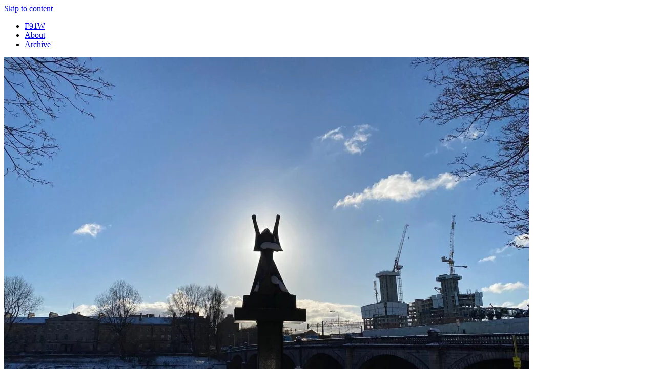

--- FILE ---
content_type: text/html; charset=UTF-8
request_url: https://f91w.com/2021/02/la-pasionaria/
body_size: 5591
content:
<!DOCTYPE html>
<html class="no-js" lang="en-gb">
<head>
  <meta charset="utf-8">
  <meta name="viewport" content="width=device-width, initial-scale=1">
  <meta name="view-transition" content="same-origin">
  	<style>img:is([sizes="auto" i], [sizes^="auto," i]) { contain-intrinsic-size: 3000px 1500px }</style>
	
<!-- Search Engine Optimization by Rank Math - https://rankmath.com/ -->
<meta name="robots" content="follow, index, max-snippet:-1, max-video-preview:-1, max-image-preview:large"/>
<link rel="canonical" href="https://f91w.com/2021/02/la-pasionaria/" />
<meta property="og:locale" content="en_GB" />
<meta property="og:type" content="article" />
<meta property="og:title" content="La Pasionaria - F91W" />
<meta property="og:url" content="https://f91w.com/2021/02/la-pasionaria/" />
<meta property="og:site_name" content="F91W" />
<meta property="article:section" content="Daily Photo" />
<meta property="og:updated_time" content="2021-02-11T06:59:09+00:00" />
<meta property="og:image" content="https://f91w.com/wp-content/uploads/2021/02/148461931_438855567314727_7233830952254462671_n.jpg" />
<meta property="og:image:secure_url" content="https://f91w.com/wp-content/uploads/2021/02/148461931_438855567314727_7233830952254462671_n.jpg" />
<meta property="og:image:width" content="1440" />
<meta property="og:image:height" content="1080" />
<meta property="og:image:alt" content="La Pasionaria" />
<meta property="og:image:type" content="image/jpeg" />
<meta property="article:published_time" content="2021-02-11T06:58:48+00:00" />
<meta property="article:modified_time" content="2021-02-11T06:59:09+00:00" />
<meta name="twitter:card" content="summary_large_image" />
<meta name="twitter:title" content="La Pasionaria - F91W" />
<meta name="twitter:creator" content="@F91W" />
<meta name="twitter:image" content="https://f91w.com/wp-content/uploads/2021/02/148461931_438855567314727_7233830952254462671_n.jpg" />
<meta name="twitter:label1" content="Written by" />
<meta name="twitter:data1" content="neilscott" />
<meta name="twitter:label2" content="Time to read" />
<meta name="twitter:data2" content="Less than a minute" />
<script type="application/ld+json" class="rank-math-schema">{"@context":"https://schema.org","@graph":[{"@type":["Person","Organization"],"@id":"https://f91w.com/#person","name":"neilscott","logo":{"@type":"ImageObject","@id":"https://f91w.com/#logo","url":"https://f91w.com/wp-content/uploads/2021/04/f91w.png","contentUrl":"https://f91w.com/wp-content/uploads/2021/04/f91w.png","caption":"neilscott","inLanguage":"en-GB","width":"1270","height":"440"},"image":{"@type":"ImageObject","@id":"https://f91w.com/#logo","url":"https://f91w.com/wp-content/uploads/2021/04/f91w.png","contentUrl":"https://f91w.com/wp-content/uploads/2021/04/f91w.png","caption":"neilscott","inLanguage":"en-GB","width":"1270","height":"440"}},{"@type":"WebSite","@id":"https://f91w.com/#website","url":"https://f91w.com","name":"neilscott","publisher":{"@id":"https://f91w.com/#person"},"inLanguage":"en-GB"},{"@type":"ImageObject","@id":"https://f91w.com/wp-content/uploads/2021/02/148461931_438855567314727_7233830952254462671_n.jpg","url":"https://f91w.com/wp-content/uploads/2021/02/148461931_438855567314727_7233830952254462671_n.jpg","width":"1440","height":"1080","inLanguage":"en-GB"},{"@type":"WebPage","@id":"https://f91w.com/2021/02/la-pasionaria/#webpage","url":"https://f91w.com/2021/02/la-pasionaria/","name":"La Pasionaria - F91W","datePublished":"2021-02-11T06:58:48+00:00","dateModified":"2021-02-11T06:59:09+00:00","isPartOf":{"@id":"https://f91w.com/#website"},"primaryImageOfPage":{"@id":"https://f91w.com/wp-content/uploads/2021/02/148461931_438855567314727_7233830952254462671_n.jpg"},"inLanguage":"en-GB"},{"@type":"Person","@id":"https://f91w.com/author/neilscott/","name":"neilscott","url":"https://f91w.com/author/neilscott/","image":{"@type":"ImageObject","@id":"https://secure.gravatar.com/avatar/4180ea4c5bf799e6e2dde7ca0c4a329db44abed8c4a417740b3adee57f3c3163?s=96&amp;d=mm&amp;r=g","url":"https://secure.gravatar.com/avatar/4180ea4c5bf799e6e2dde7ca0c4a329db44abed8c4a417740b3adee57f3c3163?s=96&amp;d=mm&amp;r=g","caption":"neilscott","inLanguage":"en-GB"},"sameAs":["https://f91w.com","https://twitter.com/F91W"]},{"@type":"BlogPosting","headline":"La Pasionaria - F91W","datePublished":"2021-02-11T06:58:48+00:00","dateModified":"2021-02-11T06:59:09+00:00","articleSection":"Daily Photo","author":{"@id":"https://f91w.com/author/neilscott/","name":"neilscott"},"publisher":{"@id":"https://f91w.com/#person"},"name":"La Pasionaria - F91W","@id":"https://f91w.com/2021/02/la-pasionaria/#richSnippet","isPartOf":{"@id":"https://f91w.com/2021/02/la-pasionaria/#webpage"},"image":{"@id":"https://f91w.com/wp-content/uploads/2021/02/148461931_438855567314727_7233830952254462671_n.jpg"},"inLanguage":"en-GB","mainEntityOfPage":{"@id":"https://f91w.com/2021/02/la-pasionaria/#webpage"}}]}</script>
<!-- /Rank Math WordPress SEO plugin -->


<style id='classic-theme-styles-inline-css'>
/*! This file is auto-generated */
.wp-block-button__link{color:#fff;background-color:#32373c;border-radius:9999px;box-shadow:none;text-decoration:none;padding:calc(.667em + 2px) calc(1.333em + 2px);font-size:1.125em}.wp-block-file__button{background:#32373c;color:#fff;text-decoration:none}
</style>
<style id='global-styles-inline-css'>
:root{--wp--preset--aspect-ratio--square: 1;--wp--preset--aspect-ratio--4-3: 4/3;--wp--preset--aspect-ratio--3-4: 3/4;--wp--preset--aspect-ratio--3-2: 3/2;--wp--preset--aspect-ratio--2-3: 2/3;--wp--preset--aspect-ratio--16-9: 16/9;--wp--preset--aspect-ratio--9-16: 9/16;--wp--preset--color--black: #000000;--wp--preset--color--cyan-bluish-gray: #abb8c3;--wp--preset--color--white: #ffffff;--wp--preset--color--pale-pink: #f78da7;--wp--preset--color--vivid-red: #cf2e2e;--wp--preset--color--luminous-vivid-orange: #ff6900;--wp--preset--color--luminous-vivid-amber: #fcb900;--wp--preset--color--light-green-cyan: #7bdcb5;--wp--preset--color--vivid-green-cyan: #00d084;--wp--preset--color--pale-cyan-blue: #8ed1fc;--wp--preset--color--vivid-cyan-blue: #0693e3;--wp--preset--color--vivid-purple: #9b51e0;--wp--preset--gradient--vivid-cyan-blue-to-vivid-purple: linear-gradient(135deg,rgba(6,147,227,1) 0%,rgb(155,81,224) 100%);--wp--preset--gradient--light-green-cyan-to-vivid-green-cyan: linear-gradient(135deg,rgb(122,220,180) 0%,rgb(0,208,130) 100%);--wp--preset--gradient--luminous-vivid-amber-to-luminous-vivid-orange: linear-gradient(135deg,rgba(252,185,0,1) 0%,rgba(255,105,0,1) 100%);--wp--preset--gradient--luminous-vivid-orange-to-vivid-red: linear-gradient(135deg,rgba(255,105,0,1) 0%,rgb(207,46,46) 100%);--wp--preset--gradient--very-light-gray-to-cyan-bluish-gray: linear-gradient(135deg,rgb(238,238,238) 0%,rgb(169,184,195) 100%);--wp--preset--gradient--cool-to-warm-spectrum: linear-gradient(135deg,rgb(74,234,220) 0%,rgb(151,120,209) 20%,rgb(207,42,186) 40%,rgb(238,44,130) 60%,rgb(251,105,98) 80%,rgb(254,248,76) 100%);--wp--preset--gradient--blush-light-purple: linear-gradient(135deg,rgb(255,206,236) 0%,rgb(152,150,240) 100%);--wp--preset--gradient--blush-bordeaux: linear-gradient(135deg,rgb(254,205,165) 0%,rgb(254,45,45) 50%,rgb(107,0,62) 100%);--wp--preset--gradient--luminous-dusk: linear-gradient(135deg,rgb(255,203,112) 0%,rgb(199,81,192) 50%,rgb(65,88,208) 100%);--wp--preset--gradient--pale-ocean: linear-gradient(135deg,rgb(255,245,203) 0%,rgb(182,227,212) 50%,rgb(51,167,181) 100%);--wp--preset--gradient--electric-grass: linear-gradient(135deg,rgb(202,248,128) 0%,rgb(113,206,126) 100%);--wp--preset--gradient--midnight: linear-gradient(135deg,rgb(2,3,129) 0%,rgb(40,116,252) 100%);--wp--preset--font-size--small: 13px;--wp--preset--font-size--medium: 20px;--wp--preset--font-size--large: 36px;--wp--preset--font-size--x-large: 42px;--wp--preset--spacing--20: 0.44rem;--wp--preset--spacing--30: 0.67rem;--wp--preset--spacing--40: 1rem;--wp--preset--spacing--50: 1.5rem;--wp--preset--spacing--60: 2.25rem;--wp--preset--spacing--70: 3.38rem;--wp--preset--spacing--80: 5.06rem;--wp--preset--shadow--natural: 6px 6px 9px rgba(0, 0, 0, 0.2);--wp--preset--shadow--deep: 12px 12px 50px rgba(0, 0, 0, 0.4);--wp--preset--shadow--sharp: 6px 6px 0px rgba(0, 0, 0, 0.2);--wp--preset--shadow--outlined: 6px 6px 0px -3px rgba(255, 255, 255, 1), 6px 6px rgba(0, 0, 0, 1);--wp--preset--shadow--crisp: 6px 6px 0px rgba(0, 0, 0, 1);}:where(.is-layout-flex){gap: 0.5em;}:where(.is-layout-grid){gap: 0.5em;}body .is-layout-flex{display: flex;}.is-layout-flex{flex-wrap: wrap;align-items: center;}.is-layout-flex > :is(*, div){margin: 0;}body .is-layout-grid{display: grid;}.is-layout-grid > :is(*, div){margin: 0;}:where(.wp-block-columns.is-layout-flex){gap: 2em;}:where(.wp-block-columns.is-layout-grid){gap: 2em;}:where(.wp-block-post-template.is-layout-flex){gap: 1.25em;}:where(.wp-block-post-template.is-layout-grid){gap: 1.25em;}.has-black-color{color: var(--wp--preset--color--black) !important;}.has-cyan-bluish-gray-color{color: var(--wp--preset--color--cyan-bluish-gray) !important;}.has-white-color{color: var(--wp--preset--color--white) !important;}.has-pale-pink-color{color: var(--wp--preset--color--pale-pink) !important;}.has-vivid-red-color{color: var(--wp--preset--color--vivid-red) !important;}.has-luminous-vivid-orange-color{color: var(--wp--preset--color--luminous-vivid-orange) !important;}.has-luminous-vivid-amber-color{color: var(--wp--preset--color--luminous-vivid-amber) !important;}.has-light-green-cyan-color{color: var(--wp--preset--color--light-green-cyan) !important;}.has-vivid-green-cyan-color{color: var(--wp--preset--color--vivid-green-cyan) !important;}.has-pale-cyan-blue-color{color: var(--wp--preset--color--pale-cyan-blue) !important;}.has-vivid-cyan-blue-color{color: var(--wp--preset--color--vivid-cyan-blue) !important;}.has-vivid-purple-color{color: var(--wp--preset--color--vivid-purple) !important;}.has-black-background-color{background-color: var(--wp--preset--color--black) !important;}.has-cyan-bluish-gray-background-color{background-color: var(--wp--preset--color--cyan-bluish-gray) !important;}.has-white-background-color{background-color: var(--wp--preset--color--white) !important;}.has-pale-pink-background-color{background-color: var(--wp--preset--color--pale-pink) !important;}.has-vivid-red-background-color{background-color: var(--wp--preset--color--vivid-red) !important;}.has-luminous-vivid-orange-background-color{background-color: var(--wp--preset--color--luminous-vivid-orange) !important;}.has-luminous-vivid-amber-background-color{background-color: var(--wp--preset--color--luminous-vivid-amber) !important;}.has-light-green-cyan-background-color{background-color: var(--wp--preset--color--light-green-cyan) !important;}.has-vivid-green-cyan-background-color{background-color: var(--wp--preset--color--vivid-green-cyan) !important;}.has-pale-cyan-blue-background-color{background-color: var(--wp--preset--color--pale-cyan-blue) !important;}.has-vivid-cyan-blue-background-color{background-color: var(--wp--preset--color--vivid-cyan-blue) !important;}.has-vivid-purple-background-color{background-color: var(--wp--preset--color--vivid-purple) !important;}.has-black-border-color{border-color: var(--wp--preset--color--black) !important;}.has-cyan-bluish-gray-border-color{border-color: var(--wp--preset--color--cyan-bluish-gray) !important;}.has-white-border-color{border-color: var(--wp--preset--color--white) !important;}.has-pale-pink-border-color{border-color: var(--wp--preset--color--pale-pink) !important;}.has-vivid-red-border-color{border-color: var(--wp--preset--color--vivid-red) !important;}.has-luminous-vivid-orange-border-color{border-color: var(--wp--preset--color--luminous-vivid-orange) !important;}.has-luminous-vivid-amber-border-color{border-color: var(--wp--preset--color--luminous-vivid-amber) !important;}.has-light-green-cyan-border-color{border-color: var(--wp--preset--color--light-green-cyan) !important;}.has-vivid-green-cyan-border-color{border-color: var(--wp--preset--color--vivid-green-cyan) !important;}.has-pale-cyan-blue-border-color{border-color: var(--wp--preset--color--pale-cyan-blue) !important;}.has-vivid-cyan-blue-border-color{border-color: var(--wp--preset--color--vivid-cyan-blue) !important;}.has-vivid-purple-border-color{border-color: var(--wp--preset--color--vivid-purple) !important;}.has-vivid-cyan-blue-to-vivid-purple-gradient-background{background: var(--wp--preset--gradient--vivid-cyan-blue-to-vivid-purple) !important;}.has-light-green-cyan-to-vivid-green-cyan-gradient-background{background: var(--wp--preset--gradient--light-green-cyan-to-vivid-green-cyan) !important;}.has-luminous-vivid-amber-to-luminous-vivid-orange-gradient-background{background: var(--wp--preset--gradient--luminous-vivid-amber-to-luminous-vivid-orange) !important;}.has-luminous-vivid-orange-to-vivid-red-gradient-background{background: var(--wp--preset--gradient--luminous-vivid-orange-to-vivid-red) !important;}.has-very-light-gray-to-cyan-bluish-gray-gradient-background{background: var(--wp--preset--gradient--very-light-gray-to-cyan-bluish-gray) !important;}.has-cool-to-warm-spectrum-gradient-background{background: var(--wp--preset--gradient--cool-to-warm-spectrum) !important;}.has-blush-light-purple-gradient-background{background: var(--wp--preset--gradient--blush-light-purple) !important;}.has-blush-bordeaux-gradient-background{background: var(--wp--preset--gradient--blush-bordeaux) !important;}.has-luminous-dusk-gradient-background{background: var(--wp--preset--gradient--luminous-dusk) !important;}.has-pale-ocean-gradient-background{background: var(--wp--preset--gradient--pale-ocean) !important;}.has-electric-grass-gradient-background{background: var(--wp--preset--gradient--electric-grass) !important;}.has-midnight-gradient-background{background: var(--wp--preset--gradient--midnight) !important;}.has-small-font-size{font-size: var(--wp--preset--font-size--small) !important;}.has-medium-font-size{font-size: var(--wp--preset--font-size--medium) !important;}.has-large-font-size{font-size: var(--wp--preset--font-size--large) !important;}.has-x-large-font-size{font-size: var(--wp--preset--font-size--x-large) !important;}
:where(.wp-block-post-template.is-layout-flex){gap: 1.25em;}:where(.wp-block-post-template.is-layout-grid){gap: 1.25em;}
:where(.wp-block-columns.is-layout-flex){gap: 2em;}:where(.wp-block-columns.is-layout-grid){gap: 2em;}
:root :where(.wp-block-pullquote){font-size: 1.5em;line-height: 1.6;}
</style>
<link rel="https://api.w.org/" href="https://f91w.com/wp-json/" /><link rel="alternate" title="JSON" type="application/json" href="https://f91w.com/wp-json/wp/v2/posts/1151" /><link rel="EditURI" type="application/rsd+xml" title="RSD" href="https://f91w.com/xmlrpc.php?rsd" />
<meta name="generator" content="WordPress 6.8.3" />
<link rel='shortlink' href='https://f91w.com/?p=1151' />
<link rel="alternate" title="oEmbed (JSON)" type="application/json+oembed" href="https://f91w.com/wp-json/oembed/1.0/embed?url=https%3A%2F%2Ff91w.com%2F2021%2F02%2Fla-pasionaria%2F" />
<link rel="alternate" title="oEmbed (XML)" type="text/xml+oembed" href="https://f91w.com/wp-json/oembed/1.0/embed?url=https%3A%2F%2Ff91w.com%2F2021%2F02%2Fla-pasionaria%2F&#038;format=xml" />
  <title>F91W | La Pasionaria</title>
  <meta name="theme-color" content="#f5f5f5">
  <link rel="icon" href="/favicon.svg">
  <link rel="mask-icon" href="/mask-favicon.svg" color="#000000">
  <link rel="apple-touch-icon" href="/apple-touch-icon.png">
  <link rel="manifest" href="/manifest.json">

  <!-- Speculation rules for instant navigation -->
  <script type="speculationrules">
  {
    "prerender": [{ "where": { "href_matches": "/*" }, "eagerness": "moderate" }],
    "prefetch": [{ "where": { "href_matches": "/*" }, "eagerness": "moderate" }]
  }
  </script>

  <style>
@layer reset, base, layout, components, utilities;

@layer reset {
  *, *::before, *::after { margin: 0; padding: 0; box-sizing: border-box; }
  html { height: 100%; }
}

@layer base {
  :root {
    --bg: #f5f5f5;
    --fg: #222;
    --muted: #666;
    --hover: rgb(0 0 0 / 5%);
    --radius: 4px;
  }

  body {
    min-height: 100%;
    background: var(--bg);
    color: var(--fg);
    font-family: system-ui, -apple-system, BlinkMacSystemFont, "Segoe UI", Roboto, sans-serif;
    line-height: 1.4;
  }

  a { color: inherit; text-decoration: none; }
  a:focus-visible { outline: 2px solid var(--fg); outline-offset: 2px; }
}

/* View Transitions */
@view-transition {
  navigation: auto;
}

::view-transition-old(root),
::view-transition-new(root) {
  animation-duration: 0.3s;
  animation-timing-function: ease-in-out;
}


	  
	  ::view-transition-old(root) {
  animation: 0.15s ease-out both fade-out;
}

::view-transition-new(root) {
  animation: 0.15s ease-in 0.15s both fade-in;
}

@keyframes fade-out { to { opacity: 0; } }
@keyframes fade-in { from { opacity: 0; } }

/* Hero image morph transition */
.featured-link img,
.single article img {
  view-transition-name: hero-image;
}

::view-transition-old(hero-image),
::view-transition-new(hero-image) {
  animation-duration: 0.4s;
  animation-timing-function: cubic-bezier(0.4, 0, 0.2, 1);
}

@media (prefers-reduced-motion: reduce) {
  ::view-transition-group(*),
  ::view-transition-old(*),
  ::view-transition-new(*) {
    animation: none !important;
  }
}

@layer layout {
  header {
    position: fixed;
    inset: 0 0 auto 0;
    padding: 1rem;
    text-transform: uppercase;
    text-align: center;
    z-index: 100;
    pointer-events: none;

    & * { pointer-events: auto; }
    
    .single & { position: absolute; }
  }

  main { min-height: 100dvh; padding-top: 4rem; }

  .single main {
    display: grid;
    place-items: center;
    padding: 4rem 3.5rem;
  }

  footer {
    position: fixed;
    inset: 0;
    display: grid;
    place-items: center;
    z-index: -1;
    pointer-events: none;
  }
}

@layer components {
  /* Nav */
  .nav {
    & ul, & li { list-style: none; display: inline-block; }
    & a { padding: 0.25rem 0.75rem; }
    & .current_page_item a { font-weight: bold; }
  }

  /* Single post */
  .single article {
    display: flex;
    flex-direction: column;
    align-items: center;
    width: 100%;
    max-width: 900px;

    & img {
      max-width: 100%;
      max-height: 70vh;
      width: auto;
      height: auto;
      object-fit: contain;
      border-radius: var(--radius);
    }
  }

  .post-title {
    text-align: center;
    font-size: 1rem;
    font-weight: bold;
    margin: 1.5rem 0 0.25rem;
    text-transform: uppercase;
  }

  time {
    display: block;
    text-align: center;
    text-transform: uppercase;
    font-size: 0.875rem;
    color: var(--muted);
  }

  /* Grid */
  .home main, .archive main {
    display: flex;
    flex-wrap: wrap;
    justify-content: center;
    align-content: center;
    gap: 0.75rem;
    padding: 4rem 1rem 2rem;
    min-height: 100dvh;
  }

  .thumb-link {
    display: block;

    & img {
      width: 75px;
      height: 75px;
      object-fit: cover;
      border-radius: var(--radius);
      transition: transform 0.2s ease, box-shadow 0.2s ease;
    }

    &:is(:hover, :focus-visible) img {
      transform: scale(1.1);
      box-shadow: 0 4px 12px rgb(0 0 0 / 15%);
    }
  }

  /* Featured */
  .featured-link {
    display: grid;
    place-items: center;
    width: 100%;
    min-height: calc(100dvh - 8rem);

    & img {
      max-height: 70vh;
      width: auto;
      height: auto;
      object-fit: contain;
      border-radius: var(--radius);
    }
  }

  /* Post nav */
  .post-nav {
    & a {
      position: fixed;
      top: 0;
      width: 3rem;
      height: 100dvh;
      display: grid;
      place-items: center;
      text-transform: uppercase;
      transition: background-color 0.2s ease;
      z-index: 50;

      &:is(:hover, :focus-visible) { background: var(--hover); }
    }

    & .nav-prev { left: 0; }
    & .nav-next { right: 0; }
    & span { position: absolute; white-space: nowrap; font-size: 0.75rem; }
    & .nav-prev span { transform: rotate(-90deg); }
    & .nav-next span { transform: rotate(90deg); }
  }

  /* Pagination */
  .pagination {
    & a {
      position: fixed;
      top: 0;
      width: 3rem;
      height: 100dvh;
      display: grid;
      place-items: center;
      transition: background-color 0.2s ease;
      z-index: 50;

      &:is(:hover, :focus-visible) { background: var(--hover); }
    }

    & .prev { left: 0; }
    & .next { right: 0; }
    & .page-numbers:not(.prev):not(.next) { display: none; }
    & span { font-size: 0.75rem; text-transform: uppercase; }
    & .prev span { transform: rotate(-90deg); }
    & .next span { transform: rotate(90deg); }
  }

  /* Archives */
  .archives {
    padding: 4rem 4% 2rem;

    & h2 { margin-bottom: 1rem; }
    & a {
      display: inline-block;
      padding: 0.25rem 0.5rem;
      margin: 0 0.25rem 0.5rem 0;
      background: #eee;
      border-radius: var(--radius);
    }
    & li { list-style: none; display: inline-block; }
  }

  /* About */
  .page-id-1314 article {
    padding: 4rem 4%;
    max-width: 800px;
    margin: 0 auto;

    & p { font-size: 1.5rem; line-height: 1.5; margin-bottom: 1.5rem; }
    & a { text-decoration: underline; }
  }

  /* Site title */
  .site-title {
    width: 320px;
    opacity: 0.08;

    & img { width: 100%; height: auto; }
  }
}

@layer utilities {
  .screen-reader-text {
    position: absolute;
    width: 1px; height: 1px;
    padding: 0; margin: -1px;
    overflow: hidden;
    clip: rect(0,0,0,0);
    white-space: nowrap;
    border: 0;
  }
}
  </style>
</head>
<body class="wp-singular post-template-default single single-post postid-1151 single-format-standard wp-embed-responsive wp-theme-_f91w">
  <a class="skip-link screen-reader-text" href="#content">Skip to content</a>
  
  <header>
    <nav class="nav" aria-label="Main navigation">
      <ul id="menu-header-menu" class="menu"><li id="menu-item-1325" class="menu-item menu-item-type-custom menu-item-object-custom menu-item-home menu-item-1325"><a href="https://f91w.com/">F91W</a></li>
<li id="menu-item-1324" class="menu-item menu-item-type-post_type menu-item-object-page menu-item-1324"><a href="https://f91w.com/about/">About</a></li>
<li id="menu-item-1323" class="menu-item menu-item-type-post_type menu-item-object-page menu-item-1323"><a href="https://f91w.com/archive/">Archive</a></li>
</ul>    </nav>
  </header>

  <main id="content">

                  <article>
			<img width="1024" height="768" src="https://f91w.com/wp-content/uploads/2021/02/148461931_438855567314727_7233830952254462671_n-1024x768.jpg" class="attachment-large size-large" alt="" sizes="(max-width: 600px) 100vw, 900px" loading="eager" fetchpriority="high" decoding="async" srcset="https://f91w.com/wp-content/uploads/2021/02/148461931_438855567314727_7233830952254462671_n-1024x768.jpg.webp 1024w, https://f91w.com/wp-content/uploads/2021/02/148461931_438855567314727_7233830952254462671_n.jpg 1440w" />                      <h1 class="post-title">La Pasionaria</h1>
            <time datetime="2021-02-11T06:58:48+00:00">11 Feb 21</time>
                  </article>
      
              <nav class="post-nav" aria-label="Post navigation">
                      <a class="nav-prev" href="https://f91w.com/2021/02/obelisk-sledge/" rel="prev">
              <span>Obelisk Sledge</span>
            </a>
                                <a class="nav-next" href="https://f91w.com/2021/02/sledging/" rel="next">
              <span>Sledging</span>
            </a>
                  </nav>
              
    
  </main>

      <footer>
      <span class="site-title" aria-hidden="true">
        <img fetchpriority=high src="https://f91w.com/wp-content/uploads/2021/04/logo.svg" width="300px" height="300px" alt="F91W">
      </span>
    </footer>
  </body>
</html>